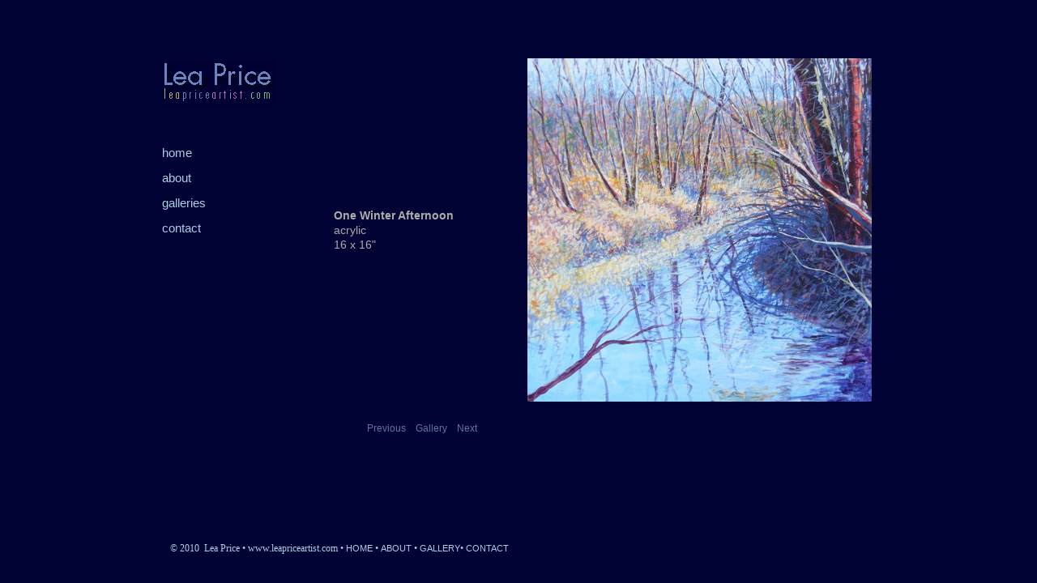

--- FILE ---
content_type: text/html
request_url: http://leapriceartist.com/gallery/One-Winter-Afternoon.html
body_size: 1042
content:
<!DOCTYPE html PUBLIC "-//W3C//DTD XHTML 1.0 Transitional//EN" "http://www.w3.org/TR/xhtml1/DTD/xhtml1-transitional.dtd"><html xmlns="http://www.w3.org/1999/xhtml"><head><meta http-equiv="Content-Type" content="text/html; charset=utf-8" /><title>Lea Price - artist</title><meta name="description" content="artist Lea Price" /><meta name="Keywords" content="Lea Price." /><link href="../styles/leaprice-04.css" rel="stylesheet" type="text/css" /></head><body><div id="Content">  <table width="100%" border="0" cellpadding="10">    <tr>      <td valign="middle"><p class="txt-regular"><strong>One Winter Afternoon</strong><br />      acrylic<br />      16 x 16&quot;</p></td>      <td width="425" height="425" valign="middle"><img src="../images/One-Winter-Afternoon-16x16-Acrylic.jpg" alt="One Winter Afternoon" width="425" height="424" class="img-noboarder" /></td>      <td width="10" height="425">&nbsp;</td>    </tr>    <tr>      <td><div id="galnav">        <div align="center"><a href="Morning-Bliss.html">Previous</a> <a href="scapes.html">Gallery</a> <a href="Oyster-Catchers-Tofino.html">Next</a></div>      </div></td>      <td>&nbsp;</td>      <td width="10">&nbsp;</td>    </tr>  </table>  <h1>&nbsp;</h1>  <p></p>  <div></div> </div><div id="Footer"><!-- #BeginLibraryItem "/Library/footer.lbi" -->&copy; 2010 &nbsp;Lea Price &bull; www.leapriceartist.com &bull; <a href="../index.html">HOME</a> &bull; <a href="../about.html">ABOUT</a> &bull; <a href="../gallery.html">GALLERY</a>&bull; <a href="../contact.html">CONTACT</a><!-- #EndLibraryItem --><!--End Footer Section --></div><div id="Menu"><p><img src="../assets/pl-leaprice-1x140.gif" alt="artist Lea Price" /></p><p>&nbsp;</p><!-- #BeginLibraryItem "/Library/menu.lbi" --><a href="../index.html" class="txt-regular">home</a>  <p><a href="../about.html">about    </a></p>  <p><a href="../gallery.html">galleries</a></p><p><a href="../contact.html">contact </a></p><!-- #EndLibraryItem --><p><a href="../index.htm" class="txt-regular"></a><a href="../contact.html"></a></p></div><!-- marcusinet.com --></body></html>

--- FILE ---
content_type: text/css
request_url: http://leapriceartist.com/styles/leaprice-04.css
body_size: 1431
content:
@charset "utf-8";
/* CSS Document */

body {
	margin:0px auto;
	padding:0px;
	font-family:verdana, arial, helvetica, sans-serif;
	color:#333;
	background-color:#000333;
	width: 900px;
	}
.txt-regular {
	font-family: Geneva, Arial, Helvetica, sans-serif;
	font-size: 0.9em;
	line-height: 1.25em;
	color: #ACACAC;
}
.img-noboarder {
	border-top-style: none;
}

#Header {
	/* For IE5/Win's benefit height = [correct height] + [top padding] + [top and bottom border widths] */
	height:33px;
	background-color:#000333;
	/* Here is the ugly brilliant hack that protects IE5/Win from its own stupidity. 
Thanks to Tantek Celik for the hack and to Eric Costello for publicizing it. 
IE5/Win incorrectly parses the "\"}"" value, prematurely closing the style 
declaration. The incorrect IE5/Win value is above, while the correct value is 
below. See http://glish.com/css/hacks.asp for details. */
	voice-family: "\"}\"";
	voice-family:inherit;
	height:25px; /* the correct height */
	width: 100%;
	margin-top: 10px;
	margin-right: 20px;
	margin-bottom: 10px;
	margin-left: 20px;
	padding-top: 5px;
	padding-right: 20px;
	padding-bottom: 5px;
	padding-left: 20px;
	border-top-width: 0px;
	border-right-width: 0px;
	border-bottom-width: 0px;
	border-left-width: 0px;
	border-top-style: none;
	border-right-style: none;
	border-bottom-style: none;
	border-left-style: none;
	border-top-color: #F8E69E;
	border-right-color: #F8E69E;
	border-bottom-color: #F8E69E;
	border-left-color: #F8E69E;
	}
/* I've heard this called the "be nice to Opera 5" rule. Basically, it feeds correct 
length values to user agents that exhibit the parsing error exploited above yet get 
the CSS box model right and understand the CSS2 parent-child selector. ALWAYS include
a "be nice to Opera 5" rule every time you use the Tantek Celik hack (above). */
body>#Header {
	height:25px;
	background-color: #000333;
}

#Content {
	padding:10px;
	background-color: #000333;
	margin-top: 50px;
	margin-left: 200px;
	margin-right: 50px;
	margin-bottom: 50px;
	width: 720px;
	}

#Menu {
	position:absolute;
	top:50px;
	width:120px;
	padding:10px;
	background-color:#000333;
	border:0px none #F8E69E;
	/* Again, the ugly brilliant hack. */
	voice-family: "\"}\"";
	voice-family:inherit;
	width:120px;
	}
/* Again, "be nice to Opera 5". */
body>#Menu {
	width:120px;
	background-color: #000333;
}

#Footer {
	font-family: Geneva, Arial, Helvetica, sans-serif;
	font-size: 0.8em;
	line-height: 1.15em;
	color: #434343;
}
h1 {
	color: #6175AA;
	font-family: Geneva, Arial, Helvetica, sans-serif;
	font-size: 24px;
}
h2 {
	color: #828282;
	font-family: Geneva, Arial, Helvetica, sans-serif;
	font-size: 18px;
}
#Menu a:link {
	font-family: Geneva, Arial, Helvetica, sans-serif;
	font-size: 0.95em;
	line-height: 1.05em;
	color: #AFCEE2;
	text-decoration: none;
	border-bottom-width: 1px;
	border-bottom-style: solid;
	border-bottom-color: #000333;
}


#Menu a:visited {
	font-family: Geneva, Arial, Helvetica, sans-serif;
	font-size: 0.95em;
	line-height: 1.05em;
	color: #AFCEE2;
	text-decoration: none;
	border-bottom-width: 1px;
	border-bottom-style: solid;
	border-bottom-color: #000333;
}
#Menu a:hover {
	font-family: Geneva, Arial, Helvetica, sans-serif;
	font-size: 0.95em;
	line-height: 1.05em;
	color: #D76E4E;
	text-decoration: none;
	border-bottom-width: 1px;
	border-bottom-style: solid;
	border-bottom-color: #D86B4C;
}
#Menu a:active {
	font-family: Geneva, Arial, Helvetica, sans-serif;
	font-size: 0.95em;
	line-height: 1.05em;
	color: #AFCEE2;
	text-decoration: none;
	border-bottom-width: 1px;
	border-bottom-style: solid;
	border-bottom-color: #6D6D6D;
}
#Footer {
	margin-top: 10px;
	margin-right: 10px;
	margin-bottom: 10px;
	margin-left: 20px;
	font-family: Georgia, "Times New Roman", Times, serif;
	font-size: 12px;
	line-height: 16px;
	color: #AFCEE2;
}
#Footer a:link {
	font-family: Geneva, Arial, Helvetica, sans-serif;
	font-size: 0.95em;
	line-height: 1.05em;
	color: #AFCEE2;
	text-decoration: none;
	border-bottom-width: 1px;
	border-bottom-style: solid;
	border-bottom-color: #000333;
}

#Footer a:visited {
	font-family: Geneva, Arial, Helvetica, sans-serif;
	font-size: 0.95em;
	line-height: 1.05em;
	color: #AFCEE2;
	text-decoration: none;
	border-bottom-width: 1px;
	border-bottom-style: solid;
	border-bottom-color: #000333;
}
#Footer a:hover {
	font-family: Geneva, Arial, Helvetica, sans-serif;
	font-size: 0.95em;
	line-height: 1.05em;
	color: #D76E4E;
	text-decoration: none;
	border-bottom-width: 1px;
	border-bottom-style: solid;
	border-bottom-color: #D86B4C;
}
#Footer a:active {
	font-family: Geneva, Arial, Helvetica, sans-serif;
	font-size: 0.95em;
	line-height: 1.05em;
	color: #AFCEE2;
	text-decoration: none;
	border-bottom-width: 1px;
	border-bottom-style: solid;
	border-bottom-color: #6D6D6D;
}
#galnav a:link {
	font-family: Geneva, Arial, Helvetica, sans-serif;
	font-size: 12px;
	line-height: 16px;
	color: #6175AA;
	text-decoration: none;
	border-bottom-width: 1px;
	border-bottom-style: solid;
	border-bottom-color: #000333;
	padding-right: 2px;
	padding-left: 2px;
	margin-right: 2px;
	margin-left: 2px;
}

#galnav a:visited {
	font-family: Geneva, Arial, Helvetica, sans-serif;
	font-size: 12px;
	line-height: 16px;
	color: #6175AA;
	text-decoration: none;
	border-bottom-width: 1px;
	border-bottom-style: solid;
	border-bottom-color: #000333;
	padding-right: 2px;
	padding-left: 2px;
	margin-right: 2px;
	margin-left: 2px;
}
#galnav a:hover {
	font-family: Geneva, Arial, Helvetica, sans-serif;
	font-size: 12px;
	line-height: 16px;
	color: #D76E4E;
	text-decoration: none;
	border-bottom-width: 1px;
	border-bottom-style: solid;
	border-bottom-color: #D76E4E;
	padding-right: 2px;
	padding-left: 2px;
	margin-right: 2px;
	margin-left: 2px;
}
#galnav a:active {
	font-family: Geneva, Arial, Helvetica, sans-serif;
	font-size: 12px;
	line-height: 16px;
	color: #6175AA;
	text-decoration: none;
	border-bottom-width: 1px;
	border-bottom-style: solid;
	border-bottom-color: #000333;
	padding-right: 2px;
	padding-left: 2px;
	margin-right: 2px;
	margin-left: 2px;
}
